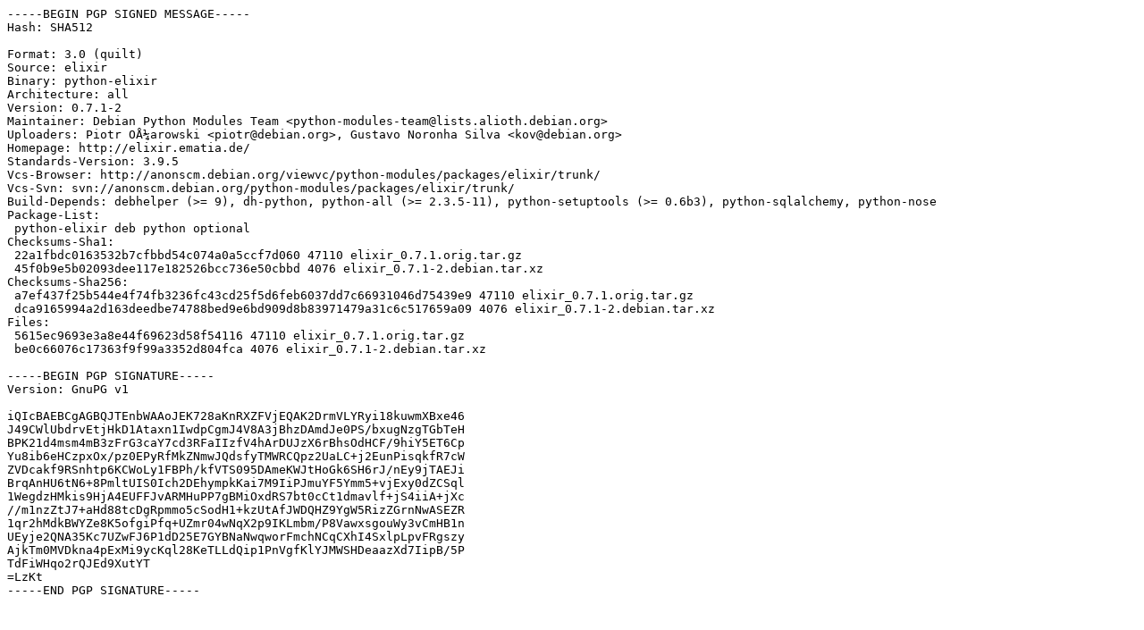

--- FILE ---
content_type: text/prs.lines.tag
request_url: https://mirror1.hs-esslingen.de/ubuntu/ubuntu/pool/universe/e/elixir/elixir_0.7.1-2.dsc
body_size: 1936
content:
-----BEGIN PGP SIGNED MESSAGE-----
Hash: SHA512

Format: 3.0 (quilt)
Source: elixir
Binary: python-elixir
Architecture: all
Version: 0.7.1-2
Maintainer: Debian Python Modules Team <python-modules-team@lists.alioth.debian.org>
Uploaders: Piotr OÅ¼arowski <piotr@debian.org>, Gustavo Noronha Silva <kov@debian.org>
Homepage: http://elixir.ematia.de/
Standards-Version: 3.9.5
Vcs-Browser: http://anonscm.debian.org/viewvc/python-modules/packages/elixir/trunk/
Vcs-Svn: svn://anonscm.debian.org/python-modules/packages/elixir/trunk/
Build-Depends: debhelper (>= 9), dh-python, python-all (>= 2.3.5-11), python-setuptools (>= 0.6b3), python-sqlalchemy, python-nose
Package-List: 
 python-elixir deb python optional
Checksums-Sha1: 
 22a1fbdc0163532b7cfbbd54c074a0a5ccf7d060 47110 elixir_0.7.1.orig.tar.gz
 45f0b9e5b02093dee117e182526bcc736e50cbbd 4076 elixir_0.7.1-2.debian.tar.xz
Checksums-Sha256: 
 a7ef437f25b544e4f74fb3236fc43cd25f5d6feb6037dd7c66931046d75439e9 47110 elixir_0.7.1.orig.tar.gz
 dca9165994a2d163deedbe74788bed9e6bd909d8b83971479a31c6c517659a09 4076 elixir_0.7.1-2.debian.tar.xz
Files: 
 5615ec9693e3a8e44f69623d58f54116 47110 elixir_0.7.1.orig.tar.gz
 be0c66076c17363f9f99a3352d804fca 4076 elixir_0.7.1-2.debian.tar.xz

-----BEGIN PGP SIGNATURE-----
Version: GnuPG v1

iQIcBAEBCgAGBQJTEnbWAAoJEK728aKnRXZFVjEQAK2DrmVLYRyi18kuwmXBxe46
J49CWlUbdrvEtjHkD1Ataxn1IwdpCgmJ4V8A3jBhzDAmdJe0PS/bxugNzgTGbTeH
BPK21d4msm4mB3zFrG3caY7cd3RFaIIzfV4hArDUJzX6rBhsOdHCF/9hiY5ET6Cp
Yu8ib6eHCzpxOx/pz0EPyRfMkZNmwJQdsfyTMWRCQpz2UaLC+j2EunPisqkfR7cW
ZVDcakf9RSnhtp6KCWoLy1FBPh/kfVTS095DAmeKWJtHoGk6SH6rJ/nEy9jTAEJi
BrqAnHU6tN6+8PmltUIS0Ich2DEhympkKai7M9IiPJmuYF5Ymm5+vjExy0dZCSql
1WegdzHMkis9HjA4EUFFJvARMHuPP7gBMiOxdRS7bt0cCt1dmavlf+jS4iiA+jXc
//m1nzZtJ7+aHd88tcDgRpmmo5cSodH1+kzUtAfJWDQHZ9YgW5RizZGrnNwASEZR
1qr2hMdkBWYZe8K5ofgiPfq+UZmr04wNqX2p9IKLmbm/P8VawxsgouWy3vCmHB1n
UEyje2QNA35Kc7UZwFJ6P1dD25E7GYBNaNwqworFmchNCqCXhI4SxlpLpvFRgszy
AjkTm0MVDkna4pExMi9ycKql28KeTLLdQip1PnVgfKlYJMWSHDeaazXd7IipB/5P
TdFiWHqo2rQJEd9XutYT
=LzKt
-----END PGP SIGNATURE-----
